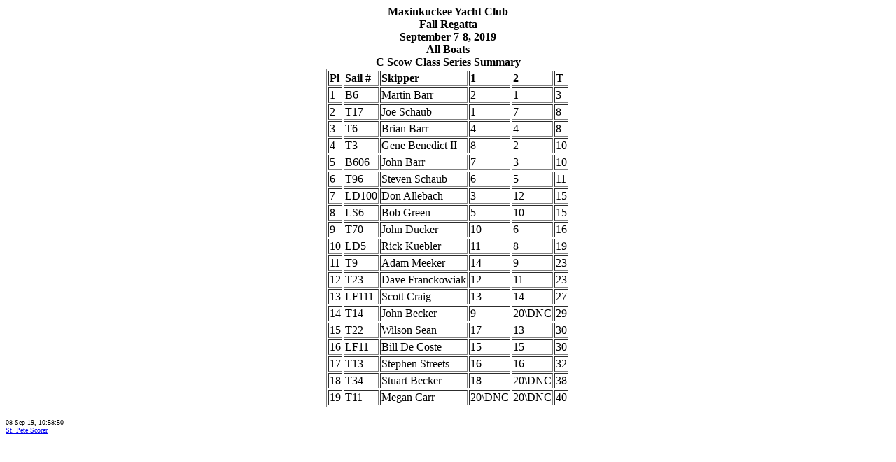

--- FILE ---
content_type: text/html
request_url: https://www.myc-culver.org/resources/score/2019/fallrc.htm
body_size: 1090
content:
<HTML>
<HEAD>
<TITLE>Fall Regatta</TITLE>
<META NAME="keywords" CONTENT="Sailing, Sailboat, One Design, One-Design, Race, Races,
	Regatta, Score, Results, C Scow Class">
<META NAME="description" CONTENT="Scoring Report of Regatta, Fall Regatta">
<META NAME="generator" CONTENT="St. Pete Scorer">
</HEAD>

<BODY>
<TABLE ALIGN = "CENTER" BORDER = "1">

<CAPTION><B>
Maxinkuckee&nbsp;Yacht&nbsp;Club<BR>
Fall&nbsp;Regatta<BR>
September&nbsp;7-8,&nbsp;2019<BR>
All&nbsp;Boats<BR>
C&nbsp;Scow&nbsp;Class&nbsp;Series&nbsp;Summary</B></CAPTION>

<TR>
<TH ALIGN = "LEFT">Pl</TH>
<TH ALIGN = "LEFT">Sail&nbsp;#</TH>
<TH ALIGN = "LEFT">Skipper</TH>
<TH ALIGN = "LEFT">1</TH>
<TH ALIGN = "LEFT">2</TH>
<TH ALIGN = "LEFT">T</TH>
</TR>

<TR>
<TD>1</TD>
<TD>B6</TD>
<TD>Martin&nbsp;Barr</TD>
<TD>2</TD>
<TD>1</TD>
<TD>3</TD>
</TR>

<TR>
<TD>2</TD>
<TD>T17</TD>
<TD>Joe&nbsp;Schaub</TD>
<TD>1</TD>
<TD>7</TD>
<TD>8</TD>
</TR>

<TR>
<TD>3</TD>
<TD>T6</TD>
<TD>Brian&nbsp;Barr</TD>
<TD>4</TD>
<TD>4</TD>
<TD>8</TD>
</TR>

<TR>
<TD>4</TD>
<TD>T3</TD>
<TD>Gene&nbsp;Benedict&nbsp;II</TD>
<TD>8</TD>
<TD>2</TD>
<TD>10</TD>
</TR>

<TR>
<TD>5</TD>
<TD>B606</TD>
<TD>John&nbsp;Barr</TD>
<TD>7</TD>
<TD>3</TD>
<TD>10</TD>
</TR>

<TR>
<TD>6</TD>
<TD>T96</TD>
<TD>Steven&nbsp;Schaub</TD>
<TD>6</TD>
<TD>5</TD>
<TD>11</TD>
</TR>

<TR>
<TD>7</TD>
<TD>LD100</TD>
<TD>Don&nbsp;Allebach</TD>
<TD>3</TD>
<TD>12</TD>
<TD>15</TD>
</TR>

<TR>
<TD>8</TD>
<TD>LS6</TD>
<TD>Bob&nbsp;Green</TD>
<TD>5</TD>
<TD>10</TD>
<TD>15</TD>
</TR>

<TR>
<TD>9</TD>
<TD>T70</TD>
<TD>John&nbsp;Ducker</TD>
<TD>10</TD>
<TD>6</TD>
<TD>16</TD>
</TR>

<TR>
<TD>10</TD>
<TD>LD5</TD>
<TD>Rick&nbsp;Kuebler</TD>
<TD>11</TD>
<TD>8</TD>
<TD>19</TD>
</TR>

<TR>
<TD>11</TD>
<TD>T9</TD>
<TD>Adam&nbsp;Meeker</TD>
<TD>14</TD>
<TD>9</TD>
<TD>23</TD>
</TR>

<TR>
<TD>12</TD>
<TD>T23</TD>
<TD>Dave&nbsp;Franckowiak</TD>
<TD>12</TD>
<TD>11</TD>
<TD>23</TD>
</TR>

<TR>
<TD>13</TD>
<TD>LF111</TD>
<TD>Scott&nbsp;Craig</TD>
<TD>13</TD>
<TD>14</TD>
<TD>27</TD>
</TR>

<TR>
<TD>14</TD>
<TD>T14</TD>
<TD>John&nbsp;Becker</TD>
<TD>9</TD>
<TD>20\DNC</TD>
<TD>29</TD>
</TR>

<TR>
<TD>15</TD>
<TD>T22</TD>
<TD>Wilson&nbsp;Sean</TD>
<TD>17</TD>
<TD>13</TD>
<TD>30</TD>
</TR>

<TR>
<TD>16</TD>
<TD>LF11</TD>
<TD>Bill&nbsp;De&nbsp;Coste</TD>
<TD>15</TD>
<TD>15</TD>
<TD>30</TD>
</TR>

<TR>
<TD>17</TD>
<TD>T13</TD>
<TD>Stephen&nbsp;Streets</TD>
<TD>16</TD>
<TD>16</TD>
<TD>32</TD>
</TR>

<TR>
<TD>18</TD>
<TD>T34</TD>
<TD>Stuart&nbsp;Becker</TD>
<TD>18</TD>
<TD>20\DNC</TD>
<TD>38</TD>
</TR>

<TR>
<TD>19</TD>
<TD>T11</TD>
<TD>Megan&nbsp;Carr</TD>
<TD>20\DNC</TD>
<TD>20\DNC</TD>
<TD>40</TD>
</TR>

</TABLE><P>

<FONT SIZE = "1">08-Sep-19,&nbsp;10:58:50<BR>
<!--St. Pete Scorer is copyrighted.  It is not permitted to alter or delete any part of this code, including the next line.--><A HREF="http://www.stpetescorer.com">St. Pete Scorer</A>
</FONT>
</BODY>
</HTML>
